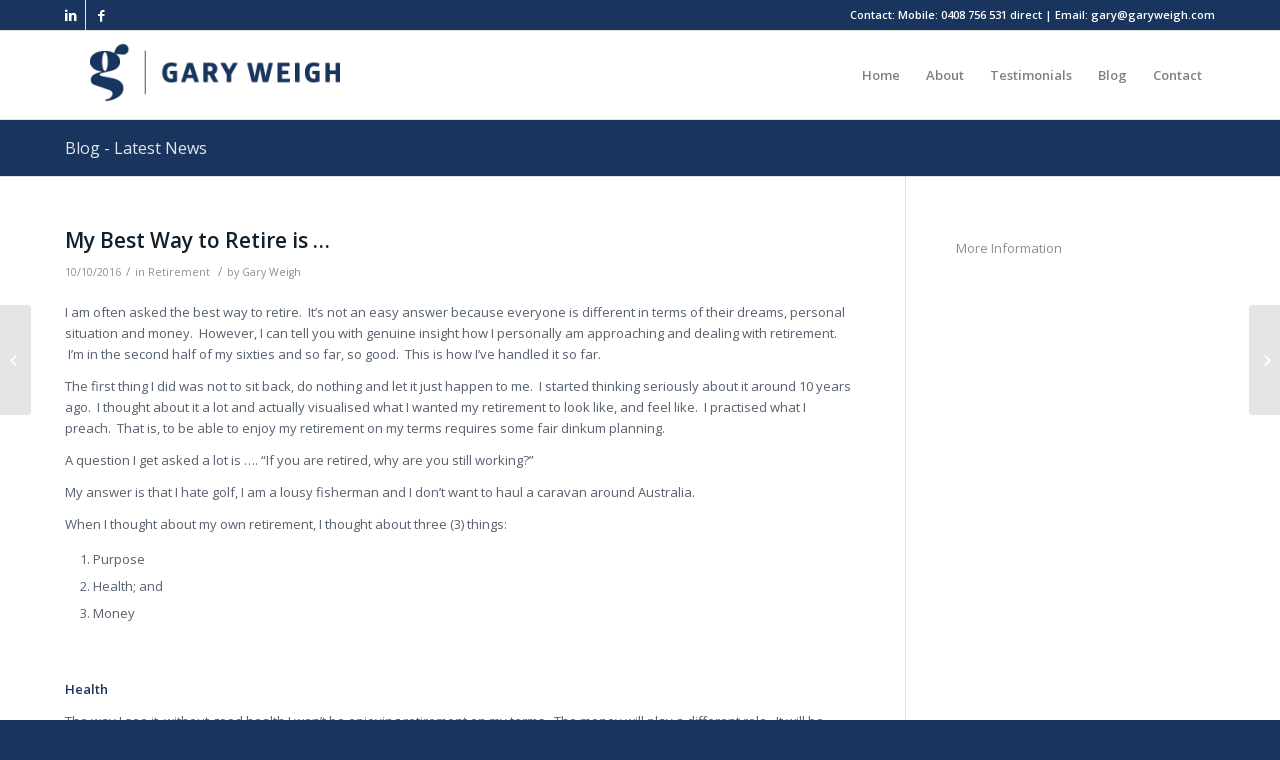

--- FILE ---
content_type: text/html; charset=UTF-8
request_url: https://garyweigh.com/my-best-way-to-retire-is/
body_size: 16478
content:
<!DOCTYPE html>
<html dir="ltr" lang="en-AU" class="html_stretched responsive av-preloader-disabled av-default-lightbox  html_header_top html_logo_left html_main_nav_header html_menu_right html_slim html_header_sticky html_header_shrinking html_header_topbar_active html_mobile_menu_phone html_header_searchicon_disabled html_content_align_center html_header_unstick_top_disabled html_header_stretch_disabled html_av-submenu-hidden html_av-submenu-display-click html_av-overlay-side html_av-overlay-side-classic html_av-submenu-noclone html_entry_id_4595 av-no-preview html_text_menu_active ">
<head>
<meta charset="UTF-8" />
<meta name="robots" content="index, follow" />


<!-- mobile setting -->
<meta name="viewport" content="width=device-width, initial-scale=1, maximum-scale=1">

<!-- Scripts/CSS and wp_head hook -->
<title>My Best Way to Retire is … | Gary Weigh</title>

		<!-- All in One SEO 4.9.3 - aioseo.com -->
	<meta name="description" content="I am often asked the best way to retire. It&#039;s not an easy answer because everyone is different in terms of their dreams, personal situation and money. However, I can tell you with genuine insight how I personally am approaching and dealing with retirement. I&#039;m in the second half of my sixties and so far, so" />
	<meta name="robots" content="noindex, max-image-preview:large" />
	<meta name="author" content="Gary Weigh"/>
	<meta name="google-site-verification" content="n_3Y_x-rR-RkF2geMqYcR9TTp4JbKWpeGGqjC6fYvZw" />
	<meta name="keywords" content="prosperous retirement,retirement,retirement advice,retirement planning" />
	<link rel="canonical" href="https://garyweigh.com/my-best-way-to-retire-is/" />
	<meta name="generator" content="All in One SEO (AIOSEO) 4.9.3" />
		<script type="application/ld+json" class="aioseo-schema">
			{"@context":"https:\/\/schema.org","@graph":[{"@type":"Article","@id":"https:\/\/garyweigh.com\/my-best-way-to-retire-is\/#article","name":"My Best Way to Retire is \u2026 | Gary Weigh","headline":"My Best Way to Retire is &#8230;","author":{"@id":"https:\/\/garyweigh.com\/author\/garyweigh\/#author"},"publisher":{"@id":"https:\/\/garyweigh.com\/#organization"},"image":{"@type":"ImageObject","url":"https:\/\/garyweigh.com\/wp-content\/uploads\/2016\/10\/Retirement-tips-Brisbane.jpg","width":320,"height":480},"datePublished":"2016-10-10T06:39:26+10:00","dateModified":"2016-10-25T02:43:58+10:00","inLanguage":"en-AU","mainEntityOfPage":{"@id":"https:\/\/garyweigh.com\/my-best-way-to-retire-is\/#webpage"},"isPartOf":{"@id":"https:\/\/garyweigh.com\/my-best-way-to-retire-is\/#webpage"},"articleSection":"Retirement, prosperous retirement, retirement, retirement advice, retirement planning"},{"@type":"BreadcrumbList","@id":"https:\/\/garyweigh.com\/my-best-way-to-retire-is\/#breadcrumblist","itemListElement":[{"@type":"ListItem","@id":"https:\/\/garyweigh.com#listItem","position":1,"name":"Home","item":"https:\/\/garyweigh.com","nextItem":{"@type":"ListItem","@id":"https:\/\/garyweigh.com\/category\/retirement-2\/#listItem","name":"Retirement"}},{"@type":"ListItem","@id":"https:\/\/garyweigh.com\/category\/retirement-2\/#listItem","position":2,"name":"Retirement","item":"https:\/\/garyweigh.com\/category\/retirement-2\/","nextItem":{"@type":"ListItem","@id":"https:\/\/garyweigh.com\/my-best-way-to-retire-is\/#listItem","name":"My Best Way to Retire is &#8230;"},"previousItem":{"@type":"ListItem","@id":"https:\/\/garyweigh.com#listItem","name":"Home"}},{"@type":"ListItem","@id":"https:\/\/garyweigh.com\/my-best-way-to-retire-is\/#listItem","position":3,"name":"My Best Way to Retire is &#8230;","previousItem":{"@type":"ListItem","@id":"https:\/\/garyweigh.com\/category\/retirement-2\/#listItem","name":"Retirement"}}]},{"@type":"Organization","@id":"https:\/\/garyweigh.com\/#organization","name":"Gary Weigh","description":"Author Artist and Illustrator","url":"https:\/\/garyweigh.com\/"},{"@type":"Person","@id":"https:\/\/garyweigh.com\/author\/garyweigh\/#author","url":"https:\/\/garyweigh.com\/author\/garyweigh\/","name":"Gary Weigh","image":{"@type":"ImageObject","@id":"https:\/\/garyweigh.com\/my-best-way-to-retire-is\/#authorImage","url":"https:\/\/secure.gravatar.com\/avatar\/61933f71f30a9de437ff7d77aebe41d2786d3c38386b3bec28a063d920ad4933?s=96&d=mm&r=g","width":96,"height":96,"caption":"Gary Weigh"}},{"@type":"WebPage","@id":"https:\/\/garyweigh.com\/my-best-way-to-retire-is\/#webpage","url":"https:\/\/garyweigh.com\/my-best-way-to-retire-is\/","name":"My Best Way to Retire is \u2026 | Gary Weigh","description":"I am often asked the best way to retire. It's not an easy answer because everyone is different in terms of their dreams, personal situation and money. However, I can tell you with genuine insight how I personally am approaching and dealing with retirement. I'm in the second half of my sixties and so far, so","inLanguage":"en-AU","isPartOf":{"@id":"https:\/\/garyweigh.com\/#website"},"breadcrumb":{"@id":"https:\/\/garyweigh.com\/my-best-way-to-retire-is\/#breadcrumblist"},"author":{"@id":"https:\/\/garyweigh.com\/author\/garyweigh\/#author"},"creator":{"@id":"https:\/\/garyweigh.com\/author\/garyweigh\/#author"},"image":{"@type":"ImageObject","url":"https:\/\/garyweigh.com\/wp-content\/uploads\/2016\/10\/Retirement-tips-Brisbane.jpg","@id":"https:\/\/garyweigh.com\/my-best-way-to-retire-is\/#mainImage","width":320,"height":480},"primaryImageOfPage":{"@id":"https:\/\/garyweigh.com\/my-best-way-to-retire-is\/#mainImage"},"datePublished":"2016-10-10T06:39:26+10:00","dateModified":"2016-10-25T02:43:58+10:00"},{"@type":"WebSite","@id":"https:\/\/garyweigh.com\/#website","url":"https:\/\/garyweigh.com\/","name":"Gary Weigh","description":"Author Artist and Illustrator","inLanguage":"en-AU","publisher":{"@id":"https:\/\/garyweigh.com\/#organization"}}]}
		</script>
		<!-- All in One SEO -->

<link rel="alternate" type="application/rss+xml" title="Gary Weigh &raquo; Feed" href="https://garyweigh.com/feed/" />
<link rel="alternate" type="application/rss+xml" title="Gary Weigh &raquo; Comments Feed" href="https://garyweigh.com/comments/feed/" />
<link rel="alternate" title="oEmbed (JSON)" type="application/json+oembed" href="https://garyweigh.com/wp-json/oembed/1.0/embed?url=https%3A%2F%2Fgaryweigh.com%2Fmy-best-way-to-retire-is%2F" />
<link rel="alternate" title="oEmbed (XML)" type="text/xml+oembed" href="https://garyweigh.com/wp-json/oembed/1.0/embed?url=https%3A%2F%2Fgaryweigh.com%2Fmy-best-way-to-retire-is%2F&#038;format=xml" />

<!-- google webfont font replacement -->
<link rel='stylesheet' id='avia-google-webfont' href='//fonts.googleapis.com/css?family=Open+Sans:400,600' type='text/css' media='all'/> 
<style id='wp-img-auto-sizes-contain-inline-css' type='text/css'>
img:is([sizes=auto i],[sizes^="auto," i]){contain-intrinsic-size:3000px 1500px}
/*# sourceURL=wp-img-auto-sizes-contain-inline-css */
</style>
<link rel='stylesheet' id='avia-woocommerce-css-css' href='https://garyweigh.com/wp-content/themes/enfold/config-woocommerce/woocommerce-mod.css?x90649' type='text/css' media='all' />
<style id='wp-emoji-styles-inline-css' type='text/css'>

	img.wp-smiley, img.emoji {
		display: inline !important;
		border: none !important;
		box-shadow: none !important;
		height: 1em !important;
		width: 1em !important;
		margin: 0 0.07em !important;
		vertical-align: -0.1em !important;
		background: none !important;
		padding: 0 !important;
	}
/*# sourceURL=wp-emoji-styles-inline-css */
</style>
<style id='wp-block-library-inline-css' type='text/css'>
:root{--wp-block-synced-color:#7a00df;--wp-block-synced-color--rgb:122,0,223;--wp-bound-block-color:var(--wp-block-synced-color);--wp-editor-canvas-background:#ddd;--wp-admin-theme-color:#007cba;--wp-admin-theme-color--rgb:0,124,186;--wp-admin-theme-color-darker-10:#006ba1;--wp-admin-theme-color-darker-10--rgb:0,107,160.5;--wp-admin-theme-color-darker-20:#005a87;--wp-admin-theme-color-darker-20--rgb:0,90,135;--wp-admin-border-width-focus:2px}@media (min-resolution:192dpi){:root{--wp-admin-border-width-focus:1.5px}}.wp-element-button{cursor:pointer}:root .has-very-light-gray-background-color{background-color:#eee}:root .has-very-dark-gray-background-color{background-color:#313131}:root .has-very-light-gray-color{color:#eee}:root .has-very-dark-gray-color{color:#313131}:root .has-vivid-green-cyan-to-vivid-cyan-blue-gradient-background{background:linear-gradient(135deg,#00d084,#0693e3)}:root .has-purple-crush-gradient-background{background:linear-gradient(135deg,#34e2e4,#4721fb 50%,#ab1dfe)}:root .has-hazy-dawn-gradient-background{background:linear-gradient(135deg,#faaca8,#dad0ec)}:root .has-subdued-olive-gradient-background{background:linear-gradient(135deg,#fafae1,#67a671)}:root .has-atomic-cream-gradient-background{background:linear-gradient(135deg,#fdd79a,#004a59)}:root .has-nightshade-gradient-background{background:linear-gradient(135deg,#330968,#31cdcf)}:root .has-midnight-gradient-background{background:linear-gradient(135deg,#020381,#2874fc)}:root{--wp--preset--font-size--normal:16px;--wp--preset--font-size--huge:42px}.has-regular-font-size{font-size:1em}.has-larger-font-size{font-size:2.625em}.has-normal-font-size{font-size:var(--wp--preset--font-size--normal)}.has-huge-font-size{font-size:var(--wp--preset--font-size--huge)}.has-text-align-center{text-align:center}.has-text-align-left{text-align:left}.has-text-align-right{text-align:right}.has-fit-text{white-space:nowrap!important}#end-resizable-editor-section{display:none}.aligncenter{clear:both}.items-justified-left{justify-content:flex-start}.items-justified-center{justify-content:center}.items-justified-right{justify-content:flex-end}.items-justified-space-between{justify-content:space-between}.screen-reader-text{border:0;clip-path:inset(50%);height:1px;margin:-1px;overflow:hidden;padding:0;position:absolute;width:1px;word-wrap:normal!important}.screen-reader-text:focus{background-color:#ddd;clip-path:none;color:#444;display:block;font-size:1em;height:auto;left:5px;line-height:normal;padding:15px 23px 14px;text-decoration:none;top:5px;width:auto;z-index:100000}html :where(.has-border-color){border-style:solid}html :where([style*=border-top-color]){border-top-style:solid}html :where([style*=border-right-color]){border-right-style:solid}html :where([style*=border-bottom-color]){border-bottom-style:solid}html :where([style*=border-left-color]){border-left-style:solid}html :where([style*=border-width]){border-style:solid}html :where([style*=border-top-width]){border-top-style:solid}html :where([style*=border-right-width]){border-right-style:solid}html :where([style*=border-bottom-width]){border-bottom-style:solid}html :where([style*=border-left-width]){border-left-style:solid}html :where(img[class*=wp-image-]){height:auto;max-width:100%}:where(figure){margin:0 0 1em}html :where(.is-position-sticky){--wp-admin--admin-bar--position-offset:var(--wp-admin--admin-bar--height,0px)}@media screen and (max-width:600px){html :where(.is-position-sticky){--wp-admin--admin-bar--position-offset:0px}}

/*# sourceURL=wp-block-library-inline-css */
</style><style id='wp-block-paragraph-inline-css' type='text/css'>
.is-small-text{font-size:.875em}.is-regular-text{font-size:1em}.is-large-text{font-size:2.25em}.is-larger-text{font-size:3em}.has-drop-cap:not(:focus):first-letter{float:left;font-size:8.4em;font-style:normal;font-weight:100;line-height:.68;margin:.05em .1em 0 0;text-transform:uppercase}body.rtl .has-drop-cap:not(:focus):first-letter{float:none;margin-left:.1em}p.has-drop-cap.has-background{overflow:hidden}:root :where(p.has-background){padding:1.25em 2.375em}:where(p.has-text-color:not(.has-link-color)) a{color:inherit}p.has-text-align-left[style*="writing-mode:vertical-lr"],p.has-text-align-right[style*="writing-mode:vertical-rl"]{rotate:180deg}
/*# sourceURL=https://garyweigh.com/wp-includes/blocks/paragraph/style.min.css */
</style>
<link rel='stylesheet' id='wc-blocks-style-css' href='https://garyweigh.com/wp-content/plugins/woocommerce/assets/client/blocks/wc-blocks.css?x90649' type='text/css' media='all' />
<style id='global-styles-inline-css' type='text/css'>
:root{--wp--preset--aspect-ratio--square: 1;--wp--preset--aspect-ratio--4-3: 4/3;--wp--preset--aspect-ratio--3-4: 3/4;--wp--preset--aspect-ratio--3-2: 3/2;--wp--preset--aspect-ratio--2-3: 2/3;--wp--preset--aspect-ratio--16-9: 16/9;--wp--preset--aspect-ratio--9-16: 9/16;--wp--preset--color--black: #000000;--wp--preset--color--cyan-bluish-gray: #abb8c3;--wp--preset--color--white: #ffffff;--wp--preset--color--pale-pink: #f78da7;--wp--preset--color--vivid-red: #cf2e2e;--wp--preset--color--luminous-vivid-orange: #ff6900;--wp--preset--color--luminous-vivid-amber: #fcb900;--wp--preset--color--light-green-cyan: #7bdcb5;--wp--preset--color--vivid-green-cyan: #00d084;--wp--preset--color--pale-cyan-blue: #8ed1fc;--wp--preset--color--vivid-cyan-blue: #0693e3;--wp--preset--color--vivid-purple: #9b51e0;--wp--preset--gradient--vivid-cyan-blue-to-vivid-purple: linear-gradient(135deg,rgb(6,147,227) 0%,rgb(155,81,224) 100%);--wp--preset--gradient--light-green-cyan-to-vivid-green-cyan: linear-gradient(135deg,rgb(122,220,180) 0%,rgb(0,208,130) 100%);--wp--preset--gradient--luminous-vivid-amber-to-luminous-vivid-orange: linear-gradient(135deg,rgb(252,185,0) 0%,rgb(255,105,0) 100%);--wp--preset--gradient--luminous-vivid-orange-to-vivid-red: linear-gradient(135deg,rgb(255,105,0) 0%,rgb(207,46,46) 100%);--wp--preset--gradient--very-light-gray-to-cyan-bluish-gray: linear-gradient(135deg,rgb(238,238,238) 0%,rgb(169,184,195) 100%);--wp--preset--gradient--cool-to-warm-spectrum: linear-gradient(135deg,rgb(74,234,220) 0%,rgb(151,120,209) 20%,rgb(207,42,186) 40%,rgb(238,44,130) 60%,rgb(251,105,98) 80%,rgb(254,248,76) 100%);--wp--preset--gradient--blush-light-purple: linear-gradient(135deg,rgb(255,206,236) 0%,rgb(152,150,240) 100%);--wp--preset--gradient--blush-bordeaux: linear-gradient(135deg,rgb(254,205,165) 0%,rgb(254,45,45) 50%,rgb(107,0,62) 100%);--wp--preset--gradient--luminous-dusk: linear-gradient(135deg,rgb(255,203,112) 0%,rgb(199,81,192) 50%,rgb(65,88,208) 100%);--wp--preset--gradient--pale-ocean: linear-gradient(135deg,rgb(255,245,203) 0%,rgb(182,227,212) 50%,rgb(51,167,181) 100%);--wp--preset--gradient--electric-grass: linear-gradient(135deg,rgb(202,248,128) 0%,rgb(113,206,126) 100%);--wp--preset--gradient--midnight: linear-gradient(135deg,rgb(2,3,129) 0%,rgb(40,116,252) 100%);--wp--preset--font-size--small: 13px;--wp--preset--font-size--medium: 20px;--wp--preset--font-size--large: 36px;--wp--preset--font-size--x-large: 42px;--wp--preset--spacing--20: 0.44rem;--wp--preset--spacing--30: 0.67rem;--wp--preset--spacing--40: 1rem;--wp--preset--spacing--50: 1.5rem;--wp--preset--spacing--60: 2.25rem;--wp--preset--spacing--70: 3.38rem;--wp--preset--spacing--80: 5.06rem;--wp--preset--shadow--natural: 6px 6px 9px rgba(0, 0, 0, 0.2);--wp--preset--shadow--deep: 12px 12px 50px rgba(0, 0, 0, 0.4);--wp--preset--shadow--sharp: 6px 6px 0px rgba(0, 0, 0, 0.2);--wp--preset--shadow--outlined: 6px 6px 0px -3px rgb(255, 255, 255), 6px 6px rgb(0, 0, 0);--wp--preset--shadow--crisp: 6px 6px 0px rgb(0, 0, 0);}:where(.is-layout-flex){gap: 0.5em;}:where(.is-layout-grid){gap: 0.5em;}body .is-layout-flex{display: flex;}.is-layout-flex{flex-wrap: wrap;align-items: center;}.is-layout-flex > :is(*, div){margin: 0;}body .is-layout-grid{display: grid;}.is-layout-grid > :is(*, div){margin: 0;}:where(.wp-block-columns.is-layout-flex){gap: 2em;}:where(.wp-block-columns.is-layout-grid){gap: 2em;}:where(.wp-block-post-template.is-layout-flex){gap: 1.25em;}:where(.wp-block-post-template.is-layout-grid){gap: 1.25em;}.has-black-color{color: var(--wp--preset--color--black) !important;}.has-cyan-bluish-gray-color{color: var(--wp--preset--color--cyan-bluish-gray) !important;}.has-white-color{color: var(--wp--preset--color--white) !important;}.has-pale-pink-color{color: var(--wp--preset--color--pale-pink) !important;}.has-vivid-red-color{color: var(--wp--preset--color--vivid-red) !important;}.has-luminous-vivid-orange-color{color: var(--wp--preset--color--luminous-vivid-orange) !important;}.has-luminous-vivid-amber-color{color: var(--wp--preset--color--luminous-vivid-amber) !important;}.has-light-green-cyan-color{color: var(--wp--preset--color--light-green-cyan) !important;}.has-vivid-green-cyan-color{color: var(--wp--preset--color--vivid-green-cyan) !important;}.has-pale-cyan-blue-color{color: var(--wp--preset--color--pale-cyan-blue) !important;}.has-vivid-cyan-blue-color{color: var(--wp--preset--color--vivid-cyan-blue) !important;}.has-vivid-purple-color{color: var(--wp--preset--color--vivid-purple) !important;}.has-black-background-color{background-color: var(--wp--preset--color--black) !important;}.has-cyan-bluish-gray-background-color{background-color: var(--wp--preset--color--cyan-bluish-gray) !important;}.has-white-background-color{background-color: var(--wp--preset--color--white) !important;}.has-pale-pink-background-color{background-color: var(--wp--preset--color--pale-pink) !important;}.has-vivid-red-background-color{background-color: var(--wp--preset--color--vivid-red) !important;}.has-luminous-vivid-orange-background-color{background-color: var(--wp--preset--color--luminous-vivid-orange) !important;}.has-luminous-vivid-amber-background-color{background-color: var(--wp--preset--color--luminous-vivid-amber) !important;}.has-light-green-cyan-background-color{background-color: var(--wp--preset--color--light-green-cyan) !important;}.has-vivid-green-cyan-background-color{background-color: var(--wp--preset--color--vivid-green-cyan) !important;}.has-pale-cyan-blue-background-color{background-color: var(--wp--preset--color--pale-cyan-blue) !important;}.has-vivid-cyan-blue-background-color{background-color: var(--wp--preset--color--vivid-cyan-blue) !important;}.has-vivid-purple-background-color{background-color: var(--wp--preset--color--vivid-purple) !important;}.has-black-border-color{border-color: var(--wp--preset--color--black) !important;}.has-cyan-bluish-gray-border-color{border-color: var(--wp--preset--color--cyan-bluish-gray) !important;}.has-white-border-color{border-color: var(--wp--preset--color--white) !important;}.has-pale-pink-border-color{border-color: var(--wp--preset--color--pale-pink) !important;}.has-vivid-red-border-color{border-color: var(--wp--preset--color--vivid-red) !important;}.has-luminous-vivid-orange-border-color{border-color: var(--wp--preset--color--luminous-vivid-orange) !important;}.has-luminous-vivid-amber-border-color{border-color: var(--wp--preset--color--luminous-vivid-amber) !important;}.has-light-green-cyan-border-color{border-color: var(--wp--preset--color--light-green-cyan) !important;}.has-vivid-green-cyan-border-color{border-color: var(--wp--preset--color--vivid-green-cyan) !important;}.has-pale-cyan-blue-border-color{border-color: var(--wp--preset--color--pale-cyan-blue) !important;}.has-vivid-cyan-blue-border-color{border-color: var(--wp--preset--color--vivid-cyan-blue) !important;}.has-vivid-purple-border-color{border-color: var(--wp--preset--color--vivid-purple) !important;}.has-vivid-cyan-blue-to-vivid-purple-gradient-background{background: var(--wp--preset--gradient--vivid-cyan-blue-to-vivid-purple) !important;}.has-light-green-cyan-to-vivid-green-cyan-gradient-background{background: var(--wp--preset--gradient--light-green-cyan-to-vivid-green-cyan) !important;}.has-luminous-vivid-amber-to-luminous-vivid-orange-gradient-background{background: var(--wp--preset--gradient--luminous-vivid-amber-to-luminous-vivid-orange) !important;}.has-luminous-vivid-orange-to-vivid-red-gradient-background{background: var(--wp--preset--gradient--luminous-vivid-orange-to-vivid-red) !important;}.has-very-light-gray-to-cyan-bluish-gray-gradient-background{background: var(--wp--preset--gradient--very-light-gray-to-cyan-bluish-gray) !important;}.has-cool-to-warm-spectrum-gradient-background{background: var(--wp--preset--gradient--cool-to-warm-spectrum) !important;}.has-blush-light-purple-gradient-background{background: var(--wp--preset--gradient--blush-light-purple) !important;}.has-blush-bordeaux-gradient-background{background: var(--wp--preset--gradient--blush-bordeaux) !important;}.has-luminous-dusk-gradient-background{background: var(--wp--preset--gradient--luminous-dusk) !important;}.has-pale-ocean-gradient-background{background: var(--wp--preset--gradient--pale-ocean) !important;}.has-electric-grass-gradient-background{background: var(--wp--preset--gradient--electric-grass) !important;}.has-midnight-gradient-background{background: var(--wp--preset--gradient--midnight) !important;}.has-small-font-size{font-size: var(--wp--preset--font-size--small) !important;}.has-medium-font-size{font-size: var(--wp--preset--font-size--medium) !important;}.has-large-font-size{font-size: var(--wp--preset--font-size--large) !important;}.has-x-large-font-size{font-size: var(--wp--preset--font-size--x-large) !important;}
/*# sourceURL=global-styles-inline-css */
</style>

<style id='classic-theme-styles-inline-css' type='text/css'>
/*! This file is auto-generated */
.wp-block-button__link{color:#fff;background-color:#32373c;border-radius:9999px;box-shadow:none;text-decoration:none;padding:calc(.667em + 2px) calc(1.333em + 2px);font-size:1.125em}.wp-block-file__button{background:#32373c;color:#fff;text-decoration:none}
/*# sourceURL=/wp-includes/css/classic-themes.min.css */
</style>
<style id='woocommerce-inline-inline-css' type='text/css'>
.woocommerce form .form-row .required { visibility: visible; }
/*# sourceURL=woocommerce-inline-inline-css */
</style>
<link rel='stylesheet' id='avia-grid-css' href='https://garyweigh.com/wp-content/themes/enfold/css/grid.css?x90649' type='text/css' media='all' />
<link rel='stylesheet' id='avia-base-css' href='https://garyweigh.com/wp-content/themes/enfold/css/base.css?x90649' type='text/css' media='all' />
<link rel='stylesheet' id='avia-layout-css' href='https://garyweigh.com/wp-content/themes/enfold/css/layout.css?x90649' type='text/css' media='all' />
<link rel='stylesheet' id='avia-scs-css' href='https://garyweigh.com/wp-content/themes/enfold/css/shortcodes.css?x90649' type='text/css' media='all' />
<link rel='stylesheet' id='avia-popup-css-css' href='https://garyweigh.com/wp-content/themes/enfold/js/aviapopup/magnific-popup.css?x90649' type='text/css' media='screen' />
<link rel='stylesheet' id='avia-print-css' href='https://garyweigh.com/wp-content/themes/enfold/css/print.css?x90649' type='text/css' media='print' />
<link rel='stylesheet' id='avia-dynamic-css' href='https://garyweigh.com/wp-content/uploads/dynamic_avia/enfold.css?x90649' type='text/css' media='all' />
<link rel='stylesheet' id='avia-custom-css' href='https://garyweigh.com/wp-content/themes/enfold/css/custom.css?x90649' type='text/css' media='all' />
<link rel='stylesheet' id='avia-gravity-css' href='https://garyweigh.com/wp-content/themes/enfold/config-gravityforms/gravity-mod.css?x90649' type='text/css' media='screen' />
<script type="text/javascript" src="https://garyweigh.com/wp-includes/js/jquery/jquery.min.js?x90649" id="jquery-core-js"></script>
<script type="text/javascript" src="https://garyweigh.com/wp-includes/js/jquery/jquery-migrate.min.js?x90649" id="jquery-migrate-js"></script>
<script type="text/javascript" src="https://garyweigh.com/wp-content/plugins/woocommerce/assets/js/jquery-blockui/jquery.blockUI.min.js?x90649" id="wc-jquery-blockui-js" defer="defer" data-wp-strategy="defer"></script>
<script type="text/javascript" id="wc-add-to-cart-js-extra">
/* <![CDATA[ */
var wc_add_to_cart_params = {"ajax_url":"/wp-admin/admin-ajax.php","wc_ajax_url":"/?wc-ajax=%%endpoint%%","i18n_view_cart":"View cart","cart_url":"https://garyweigh.com/your-shopping-cart/","is_cart":"","cart_redirect_after_add":"yes"};
//# sourceURL=wc-add-to-cart-js-extra
/* ]]> */
</script>
<script type="text/javascript" src="https://garyweigh.com/wp-content/plugins/woocommerce/assets/js/frontend/add-to-cart.min.js?x90649" id="wc-add-to-cart-js" defer="defer" data-wp-strategy="defer"></script>
<script type="text/javascript" src="https://garyweigh.com/wp-content/plugins/woocommerce/assets/js/js-cookie/js.cookie.min.js?x90649" id="wc-js-cookie-js" defer="defer" data-wp-strategy="defer"></script>
<script type="text/javascript" id="woocommerce-js-extra">
/* <![CDATA[ */
var woocommerce_params = {"ajax_url":"/wp-admin/admin-ajax.php","wc_ajax_url":"/?wc-ajax=%%endpoint%%","i18n_password_show":"Show password","i18n_password_hide":"Hide password"};
//# sourceURL=woocommerce-js-extra
/* ]]> */
</script>
<script type="text/javascript" src="https://garyweigh.com/wp-content/plugins/woocommerce/assets/js/frontend/woocommerce.min.js?x90649" id="woocommerce-js" defer="defer" data-wp-strategy="defer"></script>
<script type="text/javascript" src="https://garyweigh.com/wp-content/themes/enfold/js/avia-compat.js?x90649" id="avia-compat-js"></script>
<link rel="https://api.w.org/" href="https://garyweigh.com/wp-json/" /><link rel="alternate" title="JSON" type="application/json" href="https://garyweigh.com/wp-json/wp/v2/posts/4595" /><link rel="EditURI" type="application/rsd+xml" title="RSD" href="https://garyweigh.com/xmlrpc.php?rsd" />
<meta name="generator" content="WordPress 6.9" />
<meta name="generator" content="WooCommerce 10.4.3" />
<link rel='shortlink' href='https://garyweigh.com/?p=4595' />
<link rel="profile" href="http://gmpg.org/xfn/11" />
<link rel="alternate" type="application/rss+xml" title="Gary Weigh RSS2 Feed" href="https://garyweigh.com/feed/" />
<link rel="pingback" href="https://garyweigh.com/xmlrpc.php" />
<!--[if lt IE 9]><script src="https://garyweigh.com/wp-content/themes/enfold/js/html5shiv.js?x90649"></script><![endif]-->
<link rel="icon" href="https://garyweigh.com/wp-content/uploads/2014/08/favicon_transparent.png?x90649" type="image/png">
	<noscript><style>.woocommerce-product-gallery{ opacity: 1 !important; }</style></noscript>
	

<!--
Debugging Info for Theme support: 

Theme: Enfold
Version: 4.2
Installed: enfold
AviaFramework Version: 4.6
AviaBuilder Version: 0.9.5
ML:1024-PU:127-PLA:10
WP:6.9
Updates: enabled
-->

<style type='text/css'>
@font-face {font-family: 'entypo-fontello'; font-weight: normal; font-style: normal;
src: url('https://garyweigh.com/wp-content/themes/enfold/config-templatebuilder/avia-template-builder/assets/fonts/entypo-fontello.eot?v=3');
src: url('https://garyweigh.com/wp-content/themes/enfold/config-templatebuilder/avia-template-builder/assets/fonts/entypo-fontello.eot?v=3#iefix') format('embedded-opentype'), 
url('https://garyweigh.com/wp-content/themes/enfold/config-templatebuilder/avia-template-builder/assets/fonts/entypo-fontello.woff?v=3') format('woff'), 
url('https://garyweigh.com/wp-content/themes/enfold/config-templatebuilder/avia-template-builder/assets/fonts/entypo-fontello.ttf?v=3') format('truetype'), 
url('https://garyweigh.com/wp-content/themes/enfold/config-templatebuilder/avia-template-builder/assets/fonts/entypo-fontello.svg?v=3#entypo-fontello') format('svg');
} #top .avia-font-entypo-fontello, body .avia-font-entypo-fontello, html body [data-av_iconfont='entypo-fontello']:before{ font-family: 'entypo-fontello'; }
</style><script>
  (function(i,s,o,g,r,a,m){i['GoogleAnalyticsObject']=r;i[r]=i[r]||function(){
  (i[r].q=i[r].q||[]).push(arguments)},i[r].l=1*new Date();a=s.createElement(o),
  m=s.getElementsByTagName(o)[0];a.async=1;a.src=g;m.parentNode.insertBefore(a,m)
  })(window,document,'script','//www.google-analytics.com/analytics.js','ga');

  ga('create', 'UA-4333786-66', 'auto');
  ga('send', 'pageview');

</script>
</head>




<body id="top" class="wp-singular post-template-default single single-post postid-4595 single-format-standard wp-theme-enfold stretched open_sans  theme-enfold woocommerce-no-js" itemscope="itemscope" itemtype="https://schema.org/WebPage" >

	
	<div id='wrap_all'>

	
<header id='header' class='all_colors header_color light_bg_color  av_header_top av_logo_left av_main_nav_header av_menu_right av_slim av_header_sticky av_header_shrinking av_header_stretch_disabled av_mobile_menu_phone av_header_searchicon_disabled av_header_unstick_top_disabled av_bottom_nav_disabled  av_header_border_disabled'  role="banner" itemscope="itemscope" itemtype="https://schema.org/WPHeader" >

		<div id='header_meta' class='container_wrap container_wrap_meta  av_icon_active_left av_extra_header_active av_phone_active_right av_entry_id_4595'>
		
			      <div class='container'>
			      <ul class='noLightbox social_bookmarks icon_count_2'><li class='social_bookmarks_linkedin av-social-link-linkedin social_icon_1'><a target='_blank' href='https://www.linkedin.com/in/gary-weigh-63a16243/' aria-hidden='true' data-av_icon='' data-av_iconfont='entypo-fontello' title='Linkedin'><span class='avia_hidden_link_text'>Linkedin</span></a></li><li class='social_bookmarks_facebook av-social-link-facebook social_icon_2'><a target='_blank' href='https://www.facebook.com/PrivateTutorAdviserExam' aria-hidden='true' data-av_icon='' data-av_iconfont='entypo-fontello' title='Facebook'><span class='avia_hidden_link_text'>Facebook</span></a></li></ul><div class='phone-info '><span>Contact: Mobile: 0408 756 531 direct | Email: gary@garyweigh.com</span></div>			      </div>
		</div>

		<div  id='header_main' class='container_wrap container_wrap_logo'>
	
        <ul  class = 'menu-item cart_dropdown ' data-success='was added to the cart'><li class='cart_dropdown_first'><a class='cart_dropdown_link' href='https://garyweigh.com/your-shopping-cart/'><span aria-hidden='true' data-av_icon='' data-av_iconfont='entypo-fontello'></span><span class='av-cart-counter'>0</span><span class='avia_hidden_link_text'>Shopping Cart</span></a><!--<span class='cart_subtotal'><span class="woocommerce-Price-amount amount"><bdi><span class="woocommerce-Price-currencySymbol">&#36;</span>&nbsp;0.00</bdi></span></span>--><div class='dropdown_widget dropdown_widget_cart'><div class='avia-arrow'></div><div class="widget_shopping_cart_content"></div></div></li></ul><div class='container av-logo-container'><div class='inner-container'><span class='logo'><a href='https://garyweigh.com/'><img height='100' width='300' src='https://garyweigh.com/wp-content/uploads/2017/12/GWeigh_2018-300x83.png?x90649' alt='Gary Weigh' /></a></span><nav class='main_menu' data-selectname='Select a page'  role="navigation" itemscope="itemscope" itemtype="https://schema.org/SiteNavigationElement" ><div class="avia-menu av-main-nav-wrap"><ul id="avia-menu" class="menu av-main-nav"><li id="menu-item-130" class="menu-item menu-item-type-post_type menu-item-object-page menu-item-home menu-item-top-level menu-item-top-level-1"><a href="https://garyweigh.com/" itemprop="url"><span class="avia-bullet"></span><span class="avia-menu-text">Home</span><span class="avia-menu-fx"><span class="avia-arrow-wrap"><span class="avia-arrow"></span></span></span></a></li>
<li id="menu-item-131" class="menu-item menu-item-type-post_type menu-item-object-page menu-item-mega-parent  menu-item-top-level menu-item-top-level-2"><a href="https://garyweigh.com/about/" itemprop="url"><span class="avia-bullet"></span><span class="avia-menu-text">About</span><span class="avia-menu-fx"><span class="avia-arrow-wrap"><span class="avia-arrow"></span></span></span></a></li>
<li id="menu-item-5244" class="menu-item menu-item-type-post_type menu-item-object-page menu-item-mega-parent  menu-item-top-level menu-item-top-level-3"><a href="https://garyweigh.com/testimonials/" itemprop="url"><span class="avia-bullet"></span><span class="avia-menu-text">Testimonials</span><span class="avia-menu-fx"><span class="avia-arrow-wrap"><span class="avia-arrow"></span></span></span></a></li>
<li id="menu-item-133" class="menu-item menu-item-type-post_type menu-item-object-page menu-item-top-level menu-item-top-level-4"><a href="https://garyweigh.com/blog/" itemprop="url"><span class="avia-bullet"></span><span class="avia-menu-text">Blog</span><span class="avia-menu-fx"><span class="avia-arrow-wrap"><span class="avia-arrow"></span></span></span></a></li>
<li id="menu-item-135" class="menu-item menu-item-type-post_type menu-item-object-page menu-item-top-level menu-item-top-level-5"><a href="https://garyweigh.com/contact/" itemprop="url"><span class="avia-bullet"></span><span class="avia-menu-text">Contact</span><span class="avia-menu-fx"><span class="avia-arrow-wrap"><span class="avia-arrow"></span></span></span></a></li>
<li class="av-burger-menu-main menu-item-avia-special ">
	        			<a href="#">
							<span class="av-hamburger av-hamburger--spin av-js-hamburger">
					        <span class="av-hamburger-box">
						          <span class="av-hamburger-inner"></span>
						          <strong>Menu</strong>
					        </span>
							</span>
						</a>
	        		   </li></ul></div></nav></div> </div> 
		<!-- end container_wrap-->
		</div>
		
		<div class='header_bg'></div>

<!-- end header -->
</header>
		
	<div id='main' class='all_colors' data-scroll-offset='88'>

	<div class='stretch_full container_wrap alternate_color dark_bg_color title_container'><div class='container'><strong class='main-title entry-title'><a href='https://garyweigh.com/' rel='bookmark' title='Permanent Link: Blog - Latest News'  itemprop="headline" >Blog - Latest News</a></strong></div></div>
		<div class='container_wrap container_wrap_first main_color sidebar_right'>

			<div class='container template-blog template-single-blog '>

				<main class='content units av-content-small alpha  av-blog-meta-comments-disabled av-blog-meta-html-info-disabled'  role="main" itemscope="itemscope" itemtype="https://schema.org/Blog" >

                    <article class='post-entry post-entry-type-standard post-entry-4595 post-loop-1 post-parity-odd post-entry-last single-big  post-4595 post type-post status-publish format-standard has-post-thumbnail hentry category-retirement-2 tag-prosperous-retirement tag-retirement tag-retirement-advice tag-retirement-planning'  itemscope="itemscope" itemtype="https://schema.org/BlogPosting" itemprop="blogPost" ><div class='blog-meta'></div><div class='entry-content-wrapper clearfix standard-content'><header class="entry-content-header"><h1 class='post-title entry-title'  itemprop="headline" >	<a href='https://garyweigh.com/my-best-way-to-retire-is/' rel='bookmark' title='Permanent Link: My Best Way to Retire is &#8230;'>My Best Way to Retire is &#8230;			<span class='post-format-icon minor-meta'></span>	</a></h1><span class='post-meta-infos'><time class='date-container minor-meta updated' >10/10/2016</time><span class='text-sep text-sep-date'>/</span><span class="blog-categories minor-meta">in <a href="https://garyweigh.com/category/retirement-2/" rel="tag">Retirement</a> </span><span class="text-sep text-sep-cat">/</span><span class="blog-author minor-meta">by <span class="entry-author-link" ><span class="vcard author"><span class="fn"><a href="https://garyweigh.com/author/garyweigh/" title="Posts by Gary Weigh" rel="author">Gary Weigh</a></span></span></span></span></span></header><div class="entry-content"  itemprop="text" ><p>I am often asked the best way to retire.  It&#8217;s not an easy answer because everyone is different in terms of their dreams, personal situation and money.  However, I can tell you with genuine insight how I personally am approaching and dealing with retirement.  I&#8217;m in the second half of my sixties and so far, so good.  This is how I&#8217;ve handled it so far.</p>
<p>The first thing I did was not to sit back, do nothing and let it just happen to me.  I started thinking seriously about it around 10 years ago.  I thought about it a lot and actually visualised what I wanted my retirement to look like, and feel like.  I practised what I preach.  That is, to be able to enjoy my retirement on my terms requires some fair dinkum planning.</p>
<p>A question I get asked a lot is &#8230;. &#8220;If you are retired, why are you still working?&#8221;</p>
<p>My answer is that I hate golf, I am a lousy fisherman and I don&#8217;t want to haul a caravan around Australia.</p>
<p>When I thought about my own retirement, I thought about three (3) things:</p>
<ol>
<li>Purpose</li>
<li>Health; and</li>
<li>Money</li>
</ol>
<p>&nbsp;</p>
<p><strong>Health</strong></p>
<p>The way I see it, without good health I won&#8217;t be enjoying retirement on my terms.  The money will play a different role.  It will be financing medical costs and life extension rather than the life I had planned.  So when I wake up each day, it is not money or purpose I am thinking about.  It is maintaining good health.  Because it is only with good health that I can make the rest of it work.   I confess right here that I haven&#8217;t been anywhere near perfect or disciplined about this over my life and, as so often is the case, I got a big wake-up call recently, which fortunately I survived.  Fortunately, it wasn&#8217;t a heart attack or a stroke but only because I am a believer in regular medical check ups and the signs were detected early.  It was two things.  The first was 5 years of Atrial Fibrillation for which I eventually had two catheter ablations.  The second was a deteriorating aortic valve which resulted in an open heart valve transplant last year.  After all of that, I lost weight, reduced the lifestyle risks and am making the most of my new lease on life.  I consider myself very fortunate to get another go at good health so it remains my top priority.</p>
<p><strong>Purpose</strong></p>
<p>I struggled with this for a while because I wanted to do something worthwhile and self-satisfying.  I&#8217;m a bit of a home-body but not 24/7.  I do like to travel, so does my wife.  At the other extreme, I didn&#8217;t want to be on holidays forever nor do I want to hang out with old farts, comparing health problems and medications.  I think that is the fastest way to meet the grim reaper.  I know not everyone likes their job but I do.  I actually like being a financial adviser because it helps people, and after all these years I have gotten really good at it.  So why give it up?  The solution for me is to work part time and leave plenty of time for coffees, travel and socialising.  There is no rule that says retirement must be devoid of all work, or that money can&#8217;t be earned along the way.  The way I see is that it&#8217;s nothing more than a new and evolving phase of my life cycle and I can structure it any way I like.  Besides, if I am working, I am not annoying my wife and she is free to enjoy her retirement in a way that best suits her.  Also I think flexibility is the key here.  If I find something more than work that I am more passionate about, trust me I will quit working and start doing that.  I most certainly don&#8217;t view retirement as a homogeneous journey.  For me, I want it to be a time of fulfillment as well as a time of new experiences.</p>
<p><strong>Money</strong></p>
<p>Money is certainly important but not my top priority.  There are many ways to get money and it really doesn&#8217;t matter how, provided that it&#8217;s legal.  In my view, the main purpose of money is to provide choices throughout retirement, such as accommodation, standard of living, travel and fun; then in later years (much later hopefully), to pay for medical expenses, aged care and a funeral.  Money doesn&#8217;t buy health or purpose.  It also doesn&#8217;t buy a happy marriage or replace a lifetime partner or lost friends.  For me, my biggest retirement goal as far as money is concerned was to be debt free before cutting back on work and allowing myself to think &#8216;retirement&#8217;.  Without debt, I can live very cheaply if I want to; and importantly I can conserve money that might be needed later if health and mobility deteriorate.  Of course, out of all the different types of personal debt, the home mortgage is the one that takes the longest time to whittle away.  But credit card debt and personal loans etc also have to go.  In retirement, carrying debt is like dragging an anchor.   It will strip away retirement savings in no time, which can make the later years of retirement downright miserable.  My second priority is to try to be as tax-free as possible.  Of course this is impossible while I am still working part time but access to superannuation benefits after age 60 (with conditions) and after age 65 (without conditions) certainly helps the cause.  In the end, everyone in retirement needs some form of income to live so in that sense, paying tax if necessary is generally a good financial sign.</p>
<p>So there you have it.  That is my take on retirement.  What you do will be different to me, but the process of planning it should start early.  The reason I say that is while there is plenty of time to contemplate your retirement purpose, you might want to start getting a grip on your health before you get the frightening wake up call; and you might want to start saving and buying some investments that can help with the retirement cause later on.  The issue isn&#8217;t whether you utilise or trust superannuation or not.  Superannuation for all its complex rules and government tinkering is just a tax concession, nothing more.  The main game here is you taking action early enough to squirrel away some money and assets for later on.   The challenge is to do it when you have so much else on.</p>
<p>Call me if you want a chat.  All I charge for a first meeting is a cup of coffee.   I am much more interested in getting to know you and your circumstances; and figuring out how I can help you, rather than what I can sell you.</p>
<p>Cheers</p>
<p>Gary</p>
<p>&nbsp;</p>
</div><footer class="entry-footer"><span class="blog-tags minor-meta"><strong>Tags:</strong><span> <a href="https://garyweigh.com/tag/prosperous-retirement/" rel="tag">prosperous retirement</a>, <a href="https://garyweigh.com/tag/retirement/" rel="tag">retirement</a>, <a href="https://garyweigh.com/tag/retirement-advice/" rel="tag">retirement advice</a>, <a href="https://garyweigh.com/tag/retirement-planning/" rel="tag">retirement planning</a></span></span><div class='av-share-box'><h5 class='av-share-link-description'>Share this entry</h5><ul class='av-share-box-list noLightbox'><li class='av-share-link av-social-link-facebook' ><a target='_blank' href='http://www.facebook.com/sharer.php?u=https://garyweigh.com/my-best-way-to-retire-is/&amp;t=My%20Best%20Way%20to%20Retire%20is%20%E2%80%A6' aria-hidden='true' data-av_icon='' data-av_iconfont='entypo-fontello' title='' data-avia-related-tooltip='Share on Facebook'><span class='avia_hidden_link_text'>Share on Facebook</span></a></li><li class='av-share-link av-social-link-twitter' ><a target='_blank' href='https://twitter.com/share?text=My%20Best%20Way%20to%20Retire%20is%20%E2%80%A6&url=https://garyweigh.com/?p=4595' aria-hidden='true' data-av_icon='' data-av_iconfont='entypo-fontello' title='' data-avia-related-tooltip='Share on Twitter'><span class='avia_hidden_link_text'>Share on Twitter</span></a></li><li class='av-share-link av-social-link-gplus' ><a target='_blank' href='https://plus.google.com/share?url=https://garyweigh.com/my-best-way-to-retire-is/' aria-hidden='true' data-av_icon='' data-av_iconfont='entypo-fontello' title='' data-avia-related-tooltip='Share on Google+'><span class='avia_hidden_link_text'>Share on Google+</span></a></li><li class='av-share-link av-social-link-pinterest' ><a target='_blank' href='http://pinterest.com/pin/create/button/?url=https%3A%2F%2Fgaryweigh.com%2Fmy-best-way-to-retire-is%2F&amp;description=My%20Best%20Way%20to%20Retire%20is%20%E2%80%A6&amp;media=https%3A%2F%2Fgaryweigh.com%2Fwp-content%2Fuploads%2F2016%2F10%2FRetirement-tips-Brisbane.jpg' aria-hidden='true' data-av_icon='' data-av_iconfont='entypo-fontello' title='' data-avia-related-tooltip='Share on Pinterest'><span class='avia_hidden_link_text'>Share on Pinterest</span></a></li><li class='av-share-link av-social-link-linkedin' ><a target='_blank' href='http://linkedin.com/shareArticle?mini=true&amp;title=My%20Best%20Way%20to%20Retire%20is%20%E2%80%A6&amp;url=https://garyweigh.com/my-best-way-to-retire-is/' aria-hidden='true' data-av_icon='' data-av_iconfont='entypo-fontello' title='' data-avia-related-tooltip='Share on Linkedin'><span class='avia_hidden_link_text'>Share on Linkedin</span></a></li><li class='av-share-link av-social-link-tumblr' ><a target='_blank' href='http://www.tumblr.com/share/link?url=https%3A%2F%2Fgaryweigh.com%2Fmy-best-way-to-retire-is%2F&amp;name=My%20Best%20Way%20to%20Retire%20is%20%E2%80%A6&amp;description=I%20am%20often%20asked%20the%20best%20way%20to%20retire.%20%C2%A0It%E2%80%99s%20not%20an%20easy%20answer%20because%20everyone%20is%20different%20in%20terms%20of%20their%20dreams%2C%20personal%20situation%20and%20money.%C2%A0%20However%2C%20I%20can%20tell%20you%20with%20genuine%20insight%20how%20I%20personally%20am%20approaching%20and%20dealing%20with%C2%A0retirement.%20%C2%A0I%E2%80%99m%20in%20the%20second%20half%20of%20my%20sixties%20and%20so%20far%2C%20so%20%5B%E2%80%A6%5D' aria-hidden='true' data-av_icon='' data-av_iconfont='entypo-fontello' title='' data-avia-related-tooltip='Share on Tumblr'><span class='avia_hidden_link_text'>Share on Tumblr</span></a></li><li class='av-share-link av-social-link-vk' ><a target='_blank' href='http://vk.com/share.php?url=https://garyweigh.com/my-best-way-to-retire-is/' aria-hidden='true' data-av_icon='' data-av_iconfont='entypo-fontello' title='' data-avia-related-tooltip='Share on Vk'><span class='avia_hidden_link_text'>Share on Vk</span></a></li><li class='av-share-link av-social-link-reddit' ><a target='_blank' href='http://reddit.com/submit?url=https://garyweigh.com/my-best-way-to-retire-is/&amp;title=My%20Best%20Way%20to%20Retire%20is%20%E2%80%A6' aria-hidden='true' data-av_icon='' data-av_iconfont='entypo-fontello' title='' data-avia-related-tooltip='Share on Reddit'><span class='avia_hidden_link_text'>Share on Reddit</span></a></li><li class='av-share-link av-social-link-mail' ><a  href='mailto:?subject=My%20Best%20Way%20to%20Retire%20is%20%E2%80%A6&amp;body=https://garyweigh.com/my-best-way-to-retire-is/' aria-hidden='true' data-av_icon='' data-av_iconfont='entypo-fontello' title='' data-avia-related-tooltip='Share by Mail'><span class='avia_hidden_link_text'>Share by Mail</span></a></li></ul></div></footer><div class='post_delimiter'></div></div><div class='post_author_timeline'></div><span class='hidden'>
			<span class='av-structured-data'  itemscope="itemscope" itemtype="https://schema.org/ImageObject"  itemprop='image'>
					   <span itemprop='url' >https://garyweigh.com/wp-content/uploads/2016/10/Retirement-tips-Brisbane.jpg</span>
					   <span itemprop='height' >480</span>
					   <span itemprop='width' >320</span>
				  </span><span class='av-structured-data'  itemprop="publisher" itemtype="https://schema.org/Organization" itemscope="itemscope" >
				<span itemprop='name'>Gary Weigh</span>
				<span itemprop='logo' itemscope itemtype='http://schema.org/ImageObject'>
				   <span itemprop='url'>https://garyweigh.com/wp-content/uploads/2017/12/GWeigh_2018-300x83.png</span>
				 </span>
			  </span><span class='av-structured-data'  itemprop="author" itemscope="itemscope" itemtype="https://schema.org/Person" ><span itemprop='name'>Gary Weigh</span></span><span class='av-structured-data'  itemprop="datePublished" datetime="2016-10-10T06:39:26+10:00" >2016-10-10 06:39:26</span><span class='av-structured-data'  itemprop="dateModified" itemtype="https://schema.org/dateModified" >2016-10-25 02:43:58</span><span class='av-structured-data'  itemprop="mainEntityOfPage" itemtype="https://schema.org/mainEntityOfPage" ><span itemprop='name'>My Best Way to Retire is ...</span></span></span></article><div class='single-big'></div>


	        	
	        	
<div class='comment-entry post-entry'>


</div>
				<!--end content-->
				</main>

				<aside class='sidebar sidebar_right smartphones_sidebar_active alpha units'  role="complementary" itemscope="itemscope" itemtype="https://schema.org/WPSideBar" ><div class='inner_sidebar extralight-border'><section id="block-3" class="widget clearfix widget_block widget_text">
<p><a title="More Information" href="https://garyweigh.com/more-information/">More Information</a></p>
<span class="seperator extralight-border"></span></section></div></aside>

			</div><!--end container-->

		</div><!-- close default .container_wrap element -->


		


			

			
				<footer class='container_wrap socket_color' id='socket'  role="contentinfo" itemscope="itemscope" itemtype="https://schema.org/WPFooter" >
                    <div class='container'>

                        <span class='copyright'>© Copyright 2023- Gary Weigh & Associates Pty Ltd  |    - <a rel='nofollow' href='https://kriesi.at'>powered by Enfold WordPress Theme</a></span>

                        
                    </div>

	            <!-- ####### END SOCKET CONTAINER ####### -->
				</footer>


					<!-- end main -->
		</div>
		
		<a class='avia-post-nav avia-post-prev with-image' href='https://garyweigh.com/so-you-want-to-buy-a-property-in-your-smsf/' >    <span class='label iconfont' aria-hidden='true' data-av_icon='' data-av_iconfont='entypo-fontello'></span>    <span class='entry-info-wrap'>        <span class='entry-info'>            <span class='entry-title'>So You Want to Buy a Property in Your SMSF</span>            <span class='entry-image'><img width="80" height="80" src="https://garyweigh.com/wp-content/uploads/2015/04/shutterstock_1165043351_business_magnifyingglass_paper-80x80.jpg?x90649" class="attachment-thumbnail size-thumbnail wp-post-image" alt="" decoding="async" loading="lazy" srcset="https://garyweigh.com/wp-content/uploads/2015/04/shutterstock_1165043351_business_magnifyingglass_paper-80x80.jpg 80w, https://garyweigh.com/wp-content/uploads/2015/04/shutterstock_1165043351_business_magnifyingglass_paper-36x36.jpg 36w, https://garyweigh.com/wp-content/uploads/2015/04/shutterstock_1165043351_business_magnifyingglass_paper-180x180.jpg 180w, https://garyweigh.com/wp-content/uploads/2015/04/shutterstock_1165043351_business_magnifyingglass_paper-120x120.jpg 120w, https://garyweigh.com/wp-content/uploads/2015/04/shutterstock_1165043351_business_magnifyingglass_paper-450x450.jpg 450w" sizes="auto, (max-width: 80px) 100vw, 80px" /></span>        </span>    </span></a><a class='avia-post-nav avia-post-next with-image' href='https://garyweigh.com/dont-leave-a-mess-in-the-hereafter/' >    <span class='label iconfont' aria-hidden='true' data-av_icon='' data-av_iconfont='entypo-fontello'></span>    <span class='entry-info-wrap'>        <span class='entry-info'>            <span class='entry-image'><img width="80" height="80" src="https://garyweigh.com/wp-content/uploads/2015/03/shutterstock_110115236_lifestyle_family_bbq_garden-80x80.jpg?x90649" class="attachment-thumbnail size-thumbnail wp-post-image" alt="" decoding="async" loading="lazy" srcset="https://garyweigh.com/wp-content/uploads/2015/03/shutterstock_110115236_lifestyle_family_bbq_garden-80x80.jpg 80w, https://garyweigh.com/wp-content/uploads/2015/03/shutterstock_110115236_lifestyle_family_bbq_garden-36x36.jpg 36w, https://garyweigh.com/wp-content/uploads/2015/03/shutterstock_110115236_lifestyle_family_bbq_garden-180x180.jpg 180w, https://garyweigh.com/wp-content/uploads/2015/03/shutterstock_110115236_lifestyle_family_bbq_garden-120x120.jpg 120w" sizes="auto, (max-width: 80px) 100vw, 80px" /></span>            <span class='entry-title'>Don&#8217;t Leave a Mess in the Hereafter</span>        </span>    </span></a><!-- end wrap_all --></div>

<script type="speculationrules">
{"prefetch":[{"source":"document","where":{"and":[{"href_matches":"/*"},{"not":{"href_matches":["/wp-*.php","/wp-admin/*","/wp-content/uploads/*","/wp-content/*","/wp-content/plugins/*","/wp-content/themes/enfold/*","/*\\?(.+)"]}},{"not":{"selector_matches":"a[rel~=\"nofollow\"]"}},{"not":{"selector_matches":".no-prefetch, .no-prefetch a"}}]},"eagerness":"conservative"}]}
</script>

 <script type='text/javascript'>
 /* <![CDATA[ */  
var avia_framework_globals = avia_framework_globals || {};
    avia_framework_globals.frameworkUrl = 'https://garyweigh.com/wp-content/themes/enfold/framework/';
    avia_framework_globals.installedAt = 'https://garyweigh.com/wp-content/themes/enfold/';
    avia_framework_globals.ajaxurl = 'https://garyweigh.com/wp-admin/admin-ajax.php';
/* ]]> */ 
</script>
 
 	<script type='text/javascript'>
		(function () {
			var c = document.body.className;
			c = c.replace(/woocommerce-no-js/, 'woocommerce-js');
			document.body.className = c;
		})();
	</script>
	<script type="text/javascript" src="https://garyweigh.com/wp-content/themes/enfold/config-woocommerce/woocommerce-mod.js?x90649" id="avia-woocommerce-js-js"></script>
<script type="text/javascript" src="https://garyweigh.com/wp-content/themes/enfold/js/avia.js?x90649" id="avia-default-js"></script>
<script type="text/javascript" src="https://garyweigh.com/wp-content/themes/enfold/js/shortcodes.js?x90649" id="avia-shortcodes-js"></script>
<script type="text/javascript" src="https://garyweigh.com/wp-content/themes/enfold/js/aviapopup/jquery.magnific-popup.min.js?x90649" id="avia-popup-js"></script>
<script type="text/javascript" id="mediaelement-core-js-before">
/* <![CDATA[ */
var mejsL10n = {"language":"en","strings":{"mejs.download-file":"Download File","mejs.install-flash":"You are using a browser that does not have Flash player enabled or installed. Please turn on your Flash player plugin or download the latest version from https://get.adobe.com/flashplayer/","mejs.fullscreen":"Fullscreen","mejs.play":"Play","mejs.pause":"Pause","mejs.time-slider":"Time Slider","mejs.time-help-text":"Use Left/Right Arrow keys to advance one second, Up/Down arrows to advance ten seconds.","mejs.live-broadcast":"Live Broadcast","mejs.volume-help-text":"Use Up/Down Arrow keys to increase or decrease volume.","mejs.unmute":"Unmute","mejs.mute":"Mute","mejs.volume-slider":"Volume Slider","mejs.video-player":"Video Player","mejs.audio-player":"Audio Player","mejs.captions-subtitles":"Captions/Subtitles","mejs.captions-chapters":"Chapters","mejs.none":"None","mejs.afrikaans":"Afrikaans","mejs.albanian":"Albanian","mejs.arabic":"Arabic","mejs.belarusian":"Belarusian","mejs.bulgarian":"Bulgarian","mejs.catalan":"Catalan","mejs.chinese":"Chinese","mejs.chinese-simplified":"Chinese (Simplified)","mejs.chinese-traditional":"Chinese (Traditional)","mejs.croatian":"Croatian","mejs.czech":"Czech","mejs.danish":"Danish","mejs.dutch":"Dutch","mejs.english":"English","mejs.estonian":"Estonian","mejs.filipino":"Filipino","mejs.finnish":"Finnish","mejs.french":"French","mejs.galician":"Galician","mejs.german":"German","mejs.greek":"Greek","mejs.haitian-creole":"Haitian Creole","mejs.hebrew":"Hebrew","mejs.hindi":"Hindi","mejs.hungarian":"Hungarian","mejs.icelandic":"Icelandic","mejs.indonesian":"Indonesian","mejs.irish":"Irish","mejs.italian":"Italian","mejs.japanese":"Japanese","mejs.korean":"Korean","mejs.latvian":"Latvian","mejs.lithuanian":"Lithuanian","mejs.macedonian":"Macedonian","mejs.malay":"Malay","mejs.maltese":"Maltese","mejs.norwegian":"Norwegian","mejs.persian":"Persian","mejs.polish":"Polish","mejs.portuguese":"Portuguese","mejs.romanian":"Romanian","mejs.russian":"Russian","mejs.serbian":"Serbian","mejs.slovak":"Slovak","mejs.slovenian":"Slovenian","mejs.spanish":"Spanish","mejs.swahili":"Swahili","mejs.swedish":"Swedish","mejs.tagalog":"Tagalog","mejs.thai":"Thai","mejs.turkish":"Turkish","mejs.ukrainian":"Ukrainian","mejs.vietnamese":"Vietnamese","mejs.welsh":"Welsh","mejs.yiddish":"Yiddish"}};
//# sourceURL=mediaelement-core-js-before
/* ]]> */
</script>
<script type="text/javascript" src="https://garyweigh.com/wp-includes/js/mediaelement/mediaelement-and-player.min.js?x90649" id="mediaelement-core-js"></script>
<script type="text/javascript" src="https://garyweigh.com/wp-includes/js/mediaelement/mediaelement-migrate.min.js?x90649" id="mediaelement-migrate-js"></script>
<script type="text/javascript" id="mediaelement-js-extra">
/* <![CDATA[ */
var _wpmejsSettings = {"pluginPath":"/wp-includes/js/mediaelement/","classPrefix":"mejs-","stretching":"responsive","audioShortcodeLibrary":"mediaelement","videoShortcodeLibrary":"mediaelement"};
//# sourceURL=mediaelement-js-extra
/* ]]> */
</script>
<script type="text/javascript" src="https://garyweigh.com/wp-includes/js/mediaelement/wp-mediaelement.min.js?x90649" id="wp-mediaelement-js"></script>
<script type="text/javascript" src="https://garyweigh.com/wp-includes/js/comment-reply.min.js?x90649" id="comment-reply-js" async="async" data-wp-strategy="async" fetchpriority="low"></script>
<script type="text/javascript" src="https://garyweigh.com/wp-content/plugins/woocommerce/assets/js/sourcebuster/sourcebuster.min.js?x90649" id="sourcebuster-js-js"></script>
<script type="text/javascript" id="wc-order-attribution-js-extra">
/* <![CDATA[ */
var wc_order_attribution = {"params":{"lifetime":1.0000000000000000818030539140313095458623138256371021270751953125e-5,"session":30,"base64":false,"ajaxurl":"https://garyweigh.com/wp-admin/admin-ajax.php","prefix":"wc_order_attribution_","allowTracking":true},"fields":{"source_type":"current.typ","referrer":"current_add.rf","utm_campaign":"current.cmp","utm_source":"current.src","utm_medium":"current.mdm","utm_content":"current.cnt","utm_id":"current.id","utm_term":"current.trm","utm_source_platform":"current.plt","utm_creative_format":"current.fmt","utm_marketing_tactic":"current.tct","session_entry":"current_add.ep","session_start_time":"current_add.fd","session_pages":"session.pgs","session_count":"udata.vst","user_agent":"udata.uag"}};
//# sourceURL=wc-order-attribution-js-extra
/* ]]> */
</script>
<script type="text/javascript" src="https://garyweigh.com/wp-content/plugins/woocommerce/assets/js/frontend/order-attribution.min.js?x90649" id="wc-order-attribution-js"></script>
<script id="wp-emoji-settings" type="application/json">
{"baseUrl":"https://s.w.org/images/core/emoji/17.0.2/72x72/","ext":".png","svgUrl":"https://s.w.org/images/core/emoji/17.0.2/svg/","svgExt":".svg","source":{"concatemoji":"https://garyweigh.com/wp-includes/js/wp-emoji-release.min.js?ver=6.9"}}
</script>
<script type="module">
/* <![CDATA[ */
/*! This file is auto-generated */
const a=JSON.parse(document.getElementById("wp-emoji-settings").textContent),o=(window._wpemojiSettings=a,"wpEmojiSettingsSupports"),s=["flag","emoji"];function i(e){try{var t={supportTests:e,timestamp:(new Date).valueOf()};sessionStorage.setItem(o,JSON.stringify(t))}catch(e){}}function c(e,t,n){e.clearRect(0,0,e.canvas.width,e.canvas.height),e.fillText(t,0,0);t=new Uint32Array(e.getImageData(0,0,e.canvas.width,e.canvas.height).data);e.clearRect(0,0,e.canvas.width,e.canvas.height),e.fillText(n,0,0);const a=new Uint32Array(e.getImageData(0,0,e.canvas.width,e.canvas.height).data);return t.every((e,t)=>e===a[t])}function p(e,t){e.clearRect(0,0,e.canvas.width,e.canvas.height),e.fillText(t,0,0);var n=e.getImageData(16,16,1,1);for(let e=0;e<n.data.length;e++)if(0!==n.data[e])return!1;return!0}function u(e,t,n,a){switch(t){case"flag":return n(e,"\ud83c\udff3\ufe0f\u200d\u26a7\ufe0f","\ud83c\udff3\ufe0f\u200b\u26a7\ufe0f")?!1:!n(e,"\ud83c\udde8\ud83c\uddf6","\ud83c\udde8\u200b\ud83c\uddf6")&&!n(e,"\ud83c\udff4\udb40\udc67\udb40\udc62\udb40\udc65\udb40\udc6e\udb40\udc67\udb40\udc7f","\ud83c\udff4\u200b\udb40\udc67\u200b\udb40\udc62\u200b\udb40\udc65\u200b\udb40\udc6e\u200b\udb40\udc67\u200b\udb40\udc7f");case"emoji":return!a(e,"\ud83e\u1fac8")}return!1}function f(e,t,n,a){let r;const o=(r="undefined"!=typeof WorkerGlobalScope&&self instanceof WorkerGlobalScope?new OffscreenCanvas(300,150):document.createElement("canvas")).getContext("2d",{willReadFrequently:!0}),s=(o.textBaseline="top",o.font="600 32px Arial",{});return e.forEach(e=>{s[e]=t(o,e,n,a)}),s}function r(e){var t=document.createElement("script");t.src=e,t.defer=!0,document.head.appendChild(t)}a.supports={everything:!0,everythingExceptFlag:!0},new Promise(t=>{let n=function(){try{var e=JSON.parse(sessionStorage.getItem(o));if("object"==typeof e&&"number"==typeof e.timestamp&&(new Date).valueOf()<e.timestamp+604800&&"object"==typeof e.supportTests)return e.supportTests}catch(e){}return null}();if(!n){if("undefined"!=typeof Worker&&"undefined"!=typeof OffscreenCanvas&&"undefined"!=typeof URL&&URL.createObjectURL&&"undefined"!=typeof Blob)try{var e="postMessage("+f.toString()+"("+[JSON.stringify(s),u.toString(),c.toString(),p.toString()].join(",")+"));",a=new Blob([e],{type:"text/javascript"});const r=new Worker(URL.createObjectURL(a),{name:"wpTestEmojiSupports"});return void(r.onmessage=e=>{i(n=e.data),r.terminate(),t(n)})}catch(e){}i(n=f(s,u,c,p))}t(n)}).then(e=>{for(const n in e)a.supports[n]=e[n],a.supports.everything=a.supports.everything&&a.supports[n],"flag"!==n&&(a.supports.everythingExceptFlag=a.supports.everythingExceptFlag&&a.supports[n]);var t;a.supports.everythingExceptFlag=a.supports.everythingExceptFlag&&!a.supports.flag,a.supports.everything||((t=a.source||{}).concatemoji?r(t.concatemoji):t.wpemoji&&t.twemoji&&(r(t.twemoji),r(t.wpemoji)))});
//# sourceURL=https://garyweigh.com/wp-includes/js/wp-emoji-loader.min.js
/* ]]> */
</script>
<a href='#top' title='Scroll to top' id='scroll-top-link' aria-hidden='true' data-av_icon='' data-av_iconfont='entypo-fontello'><span class="avia_hidden_link_text">Scroll to top</span></a>

<div id="fb-root"></div>
</body>
</html>

<!--
Performance optimized by W3 Total Cache. Learn more: https://www.boldgrid.com/w3-total-cache/

Object Caching 8/216 objects using Disk
Page Caching using Disk: Enhanced 
Database Caching using Disk

Served from: garyweigh.com @ 2026-01-28 04:45:46 by W3 Total Cache
-->

--- FILE ---
content_type: text/plain
request_url: https://www.google-analytics.com/j/collect?v=1&_v=j102&a=476328938&t=pageview&_s=1&dl=https%3A%2F%2Fgaryweigh.com%2Fmy-best-way-to-retire-is%2F&ul=en-us%40posix&dt=My%20Best%20Way%20to%20Retire%20is%20%E2%80%A6%20%7C%20Gary%20Weigh&sr=1280x720&vp=1280x720&_u=IEBAAEABAAAAACAAI~&jid=333358469&gjid=617527127&cid=683244255.1769539549&tid=UA-4333786-66&_gid=1106051352.1769539549&_r=1&_slc=1&z=883638630
body_size: -449
content:
2,cG-1V2R74R9K0